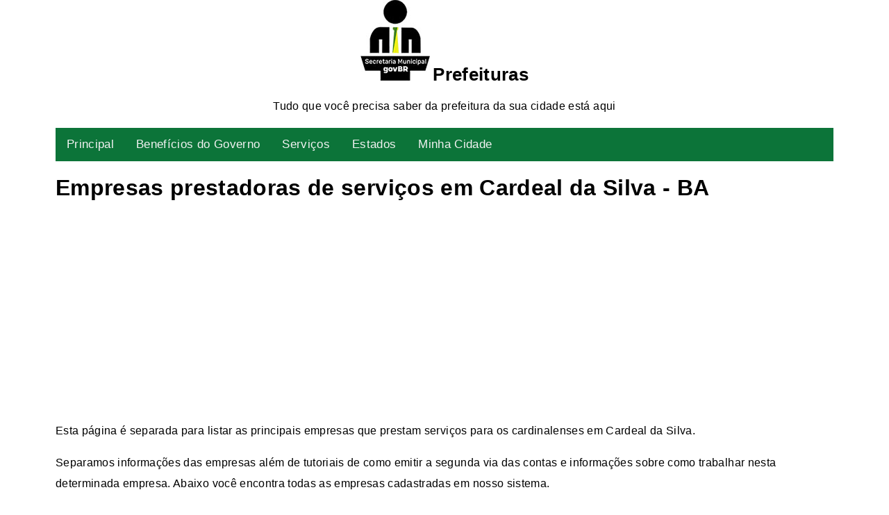

--- FILE ---
content_type: text/html; charset=utf-8
request_url: https://www.google.com/recaptcha/api2/aframe
body_size: 266
content:
<!DOCTYPE HTML><html><head><meta http-equiv="content-type" content="text/html; charset=UTF-8"></head><body><script nonce="T0kHKbgyfpKo-Y6vabLFhw">/** Anti-fraud and anti-abuse applications only. See google.com/recaptcha */ try{var clients={'sodar':'https://pagead2.googlesyndication.com/pagead/sodar?'};window.addEventListener("message",function(a){try{if(a.source===window.parent){var b=JSON.parse(a.data);var c=clients[b['id']];if(c){var d=document.createElement('img');d.src=c+b['params']+'&rc='+(localStorage.getItem("rc::a")?sessionStorage.getItem("rc::b"):"");window.document.body.appendChild(d);sessionStorage.setItem("rc::e",parseInt(sessionStorage.getItem("rc::e")||0)+1);localStorage.setItem("rc::h",'1768983999562');}}}catch(b){}});window.parent.postMessage("_grecaptcha_ready", "*");}catch(b){}</script></body></html>